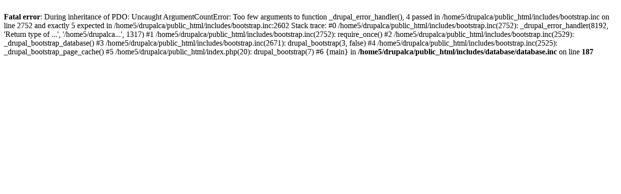

--- FILE ---
content_type: text/html; charset=UTF-8
request_url: http://drupalcamps.pk/dcisb2017/avapro-best-price-rx-paypal
body_size: 396
content:
<br />
<b>Fatal error</b>:  During inheritance of PDO: Uncaught ArgumentCountError: Too few arguments to function _drupal_error_handler(), 4 passed in /home5/drupalca/public_html/includes/bootstrap.inc on line 2752 and exactly 5 expected in /home5/drupalca/public_html/includes/bootstrap.inc:2602
Stack trace:
#0 /home5/drupalca/public_html/includes/bootstrap.inc(2752): _drupal_error_handler(8192, 'Return type of ...', '/home5/drupalca...', 1317)
#1 /home5/drupalca/public_html/includes/bootstrap.inc(2752): require_once()
#2 /home5/drupalca/public_html/includes/bootstrap.inc(2529): _drupal_bootstrap_database()
#3 /home5/drupalca/public_html/includes/bootstrap.inc(2671): drupal_bootstrap(3, false)
#4 /home5/drupalca/public_html/includes/bootstrap.inc(2525): _drupal_bootstrap_page_cache()
#5 /home5/drupalca/public_html/index.php(20): drupal_bootstrap(7)
#6 {main} in <b>/home5/drupalca/public_html/includes/database/database.inc</b> on line <b>187</b><br />
